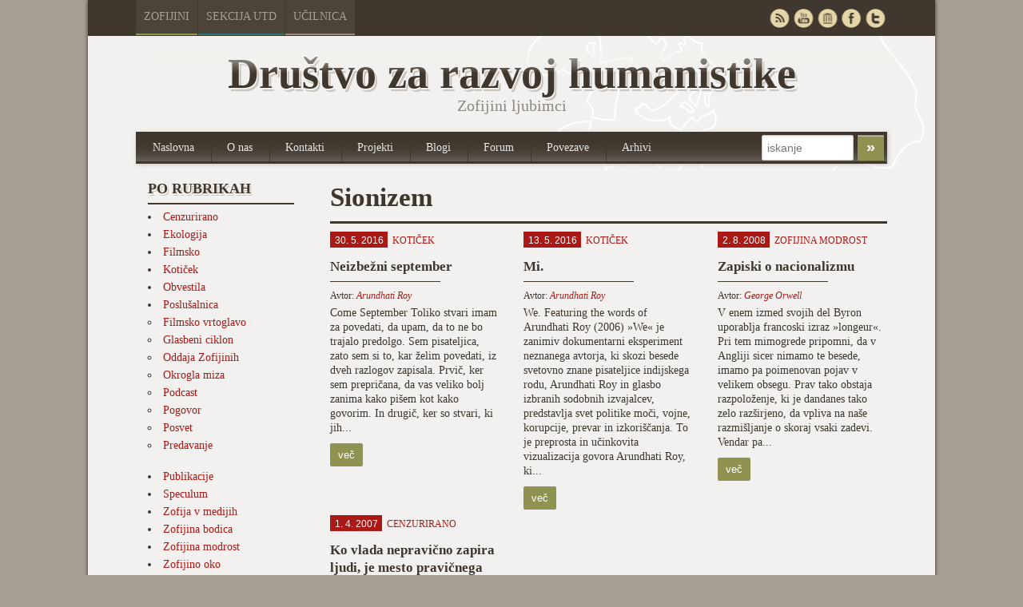

--- FILE ---
content_type: application/javascript
request_url: https://zofijini.net/wp-content/themes/zofijini/js/app.js?ver=6.8.3
body_size: 4098
content:
jQuery(document).ready(function ($) {

  /* Use this js doc for all application specific JS */

  /* TABS --------------------------------- */
  /* Remove if you don't need :) */

  function activateTab($tab) {
    var $activeTab = $tab.closest('dl').find('dd.active'),
        contentLocation = $tab.children('a').attr("href") + 'Tab';

    // Strip off the current url that IE adds
    contentLocation = contentLocation.replace(/^.+#/, '#');

    // Strip off the current url that IE adds
    contentLocation = contentLocation.replace(/^.+#/, '#');

    //Make Tab Active
    $activeTab.removeClass('active');
    $tab.addClass('active');

    //Show Tab Content
    $(contentLocation).closest('.tabs-content').children('li').hide();
    $(contentLocation).css('display', 'block');
  }

  $('dl.tabs dd a').on('click.fndtn', function (event) {
    activateTab($(this).parent('dd'));
  });

  if (window.location.hash) {
    activateTab($('a[href="' + window.location.hash + '"]'));
    $.foundation.customForms.appendCustomMarkup();
  }

  /* ALERT BOXES ------------ */
  $(".alert-box").delegate("a.close", "click", function(event) {
    event.preventDefault();
    $(this).closest(".alert-box").fadeOut(function(event){
      $(this).remove();
    });
  });

  /* PLACEHOLDER FOR FORMS ------------- */
  /* Remove this and jquery.placeholder.min.js if you don't need :) */
  $('input, textarea').placeholder();

  /* TOOLTIPS ------------ */
  $(this).tooltips();

  /* UNCOMMENT THE LINE YOU WANT BELOW IF YOU WANT IE6/7/8 SUPPORT AND ARE USING .block-grids */
  //  $('.block-grid.two-up>li:nth-child(2n+1)').css({clear: 'left'});
  //  $('.block-grid.three-up>li:nth-child(3n+1)').css({clear: 'left'});
  //  $('.block-grid.four-up>li:nth-child(4n+1)').css({clear: 'left'});
  //  $('.block-grid.five-up>li:nth-child(5n+1)').css({clear: 'left'});


  /* DROPDOWN NAV ------------- */

  var lockNavBar = false;
  /* Windows Phone, sadly, does not register touch events :( */
  if (Modernizr.touch || navigator.userAgent.match(/Windows Phone/i)) {
    $('.nav-bar a.flyout-toggle').on('click.fndtn touchstart.fndtn', function(e) {
      e.preventDefault();
      var flyout = $(this).siblings('.flyout').first();
      if (lockNavBar === false) {
        $('.nav-bar .flyout').not(flyout).slideUp(500);
        flyout.slideToggle(500, function(){
          lockNavBar = false;
        });
      }
      lockNavBar = true;
    });
    $('.nav-bar>li.has-flyout').addClass('is-touch');
  } else {
    $('.nav-bar>li.has-flyout').hover(function() {
      $(this).children('.flyout').show();
    }, function() {
      $(this).children('.flyout').hide();
    });
  }

  /* DISABLED BUTTONS ------------- */
  /* Gives elements with a class of 'disabled' a return: false; */

  /* SPLIT BUTTONS/DROPDOWNS */
  $('.button.dropdown > ul').addClass('no-hover');

  $('.button.dropdown').on('click.fndtn touchstart.fndtn', function (e) {
    e.stopPropagation();
  });
  $('.button.dropdown.split span').on('click.fndtn touchstart.fndtn', function (e) {
    e.preventDefault();
    $('.button.dropdown').not($(this).parent()).children('ul').removeClass('show-dropdown');
    $(this).siblings('ul').toggleClass('show-dropdown');
  });
  $('.button.dropdown').not('.split').on('click.fndtn touchstart.fndtn', function (e) {
    e.preventDefault();
    $('.button.dropdown').not(this).children('ul').removeClass('show-dropdown');
    $(this).children('ul').toggleClass('show-dropdown');
  });
  $('body, html').on('click.fndtn touchstart.fndtn', function () {
    $('.button.dropdown ul').removeClass('show-dropdown');
  });

  // Positioning the Flyout List
  var normalButtonHeight  = $('.button.dropdown:not(.large):not(.small):not(.tiny)').outerHeight() - 1,
      largeButtonHeight   = $('.button.large.dropdown').outerHeight() - 1,
      smallButtonHeight   = $('.button.small.dropdown').outerHeight() - 1,
      tinyButtonHeight    = $('.button.tiny.dropdown').outerHeight() - 1;

  $('.button.dropdown:not(.large):not(.small):not(.tiny) > ul').css('top', normalButtonHeight);
  $('.button.dropdown.large > ul').css('top', largeButtonHeight);
  $('.button.dropdown.small > ul').css('top', smallButtonHeight);
  $('.button.dropdown.tiny > ul').css('top', tinyButtonHeight);

});